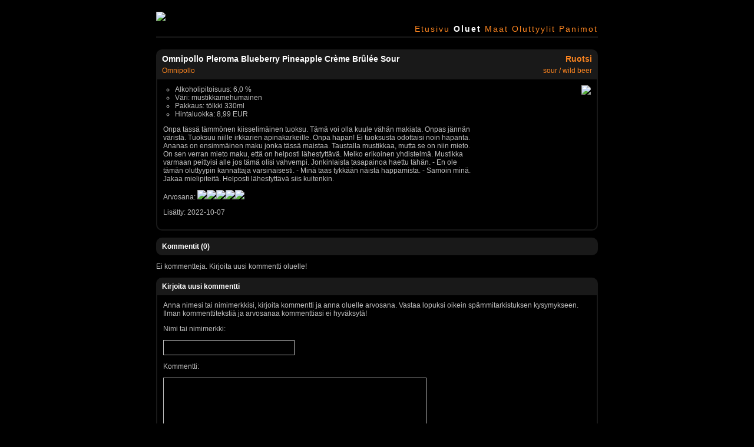

--- FILE ---
content_type: text/html; charset=UTF-8
request_url: https://raksatienolutkerho.fi/oluet.php?beer=1310
body_size: 4540
content:

<!DOCTYPE HTML PUBLIC "-//W3C//DTD HTML 4.01 Transitional//EN" "http://www.w3.org/TR/html4/loose.dtd">

<HTML>

<!-- HEAD -->

<HEAD>

<SCRIPT type="text/javascript">

function validate_click(field) {
	with (field) {
		if (value == '-') {
			alert("Anna arvosana!");
			field.focus();
		return false;
		}
		else {
			return true;
		}
	}
}
</SCRIPT>

<TITLE>Raksatien Olutkerho</TITLE>
<LINK REL=STYLESHEET HREF="style.css">
<LINK rel="apple-touch-icon" sizes="180x180" href="/apple-touch-icon.png">
<LINK rel="icon" type="image/png" sizes="32x32" href="/favicon-32x32.png">
<LINK rel="icon" type="image/png" sizes="16x16" href="/favicon-16x16.png">
<LINK rel="manifest" href="/site.webmanifest">
<META content="text/html; charset=UTF-8" http-equiv=Content-Type>
<META name="msapplication-config" content="/browserconfig.xml">
<META NAME=description CONTENT="Raksatien Olutkerho">

</HEAD>

<!-- BODY -->

<BODY>
<CENTER>

<TABLE width="750" border="0" cellspacing="0" cellpadding="0">

<!-- BANNER -->

<TR><TD class="banner">
<A HREF="index.php"><IMG SRC="images/banner.jpg"></A>

<!-- LINKBAR -->

<TR><TD class="links"><A HREF="index.php" class="links">Etusivu</A> <A HREF="oluet.php" class="linksselected">Oluet</A> <A HREF="maat.php" class="links">Maat</A> <A HREF="tyylit.php" class="links">Oluttyylit</A> <A HREF="panimot.php" class="links">Panimot</A>
<!-- MAIN -->

<TR>
<TD width="100%" class="main">


	<TABLE width="750" border="0" cellspacing="0" cellpadding="0">
	<TR>
	<TD class="beerheader">
	Omnipollo Pleroma Blueberry Pineapple Crème Brûlée Sour	<TD width="200" class="beercountry">
	<A HREF="maat.php?country=34&start=0&range=25" class="beer">Ruotsi</A>	<TR>
	<TD class="beerbrewery">
	<A HREF="panimot.php?brewery=424&start=0&range=25" class="beersub">Omnipollo</A>	<TD width="200" class="beertype">
	<A HREF="tyylit.php?style=92&start=0&range=25" class="beersub">sour / wild beer</A>
	<TR><TD class="beertext">

	<UL>
	<LI>Alkoholipitoisuus: 6,0 %
	<LI>Väri: mustikkamehumainen	<LI>Pakkaus: tölkki 330ml	<LI>Hintaluokka: 8,99 EUR	</UL>

	<P>
	Onpa tässä tämmönen kiisselimäinen tuoksu. Tämä voi olla kuule vähän makiata. Onpas jännän väristä. Tuoksuu niille irkkarien apinakarkeille. Onpa hapan! Ei tuoksusta odottaisi noin hapanta. Ananas on ensimmäinen maku jonka tässä maistaa. Taustalla mustikkaa, mutta se on niin mieto. On sen verran mieto maku, että on helposti lähestyttävä. Melko erikoinen yhdistelmä. Mustikka varmaan peittyisi alle jos tämä olisi vahvempi. Jonkinlaista tasapainoa haettu tähän. - En ole tämän oluttyypin kannattaja varsinaisesti. - Minä taas tykkään näistä happamista. - Samoin minä. Jakaa mielipiteitä. Helposti lähestyttävä siis kuitenkin.
	<P>
	Arvosana: <IMG SRC="images/tahti.gif"><IMG SRC="images/tahti.gif"><IMG SRC="images/puoli.gif"><IMG SRC="images/tyhja.gif"><IMG SRC="images/tyhja.gif"><P>Lisätty: 2022-10-07</P>
	<TD width="200" class="beerimage">
	<DIV class="zoom"><IMG SRC="images/beer/221007_omnipollo_pleroma.jpg" class="beer"></DIV></TABLE><P><TABLE BORDER="0" CELLSPACING="0" CELLPADDING="0" WIDTH="100%"><TR><TD class="headerh3" width="100%">Kommentit (0)</TABLE><P>Ei kommentteja. Kirjoita uusi kommentti oluelle!<P><FORM action="addcomment.php" method=POST><INPUT type="hidden" name="beer_par_id" value="1310"><TABLE BORDER="0" CELLSPACING="0" CELLPADDING="0" WIDTH="100%"><TD class="headerh3box">Kirjoita uusi kommentti<TR><TD class="commtext">Anna nimesi tai nimimerkkisi, kirjoita kommentti ja anna oluelle arvosana. Vastaa lopuksi oikein spämmitarkistuksen kysymykseen. Ilman kommenttitekstiä ja arvosanaa kommenttiasi ei hyväksytä!<P>Nimi tai nimimerkki:<P><INPUT type="text" size="30" maxlength="30" name="txtNimi" class="field"><P>Kommentti:<P><TEXTAREA cols="60" rows="10" name="txtKommentti"></TEXTAREA><P>Arvosana&nbsp;&nbsp;<SELECT name="txtRating" id="rating"><OPTION value="-"> - </OPTION><OPTION value="0"> 0 </OPTION><OPTION value="1"> 1 </OPTION><OPTION value="2"> 2 </OPTION><OPTION value="3"> 3 </OPTION><OPTION value="4"> 4 </OPTION><OPTION value="5"> 5 </OPTION></SELECT>&nbsp;&nbsp;tähteä<P>Vastaa kysymykseen: "Mikä se on tuo asia, joka on kätkeytymässä maiseman taakse sivun yläkuvassa?" Kirjoita vastaus <I>pienillä</I> kirjaimilla:<P><INPUT type="text" size="30" maxlength="30" name="txtSpam" class="field"><P><INPUT type="submit" name="btnSubmit" value="Lähetä" onClick="return validate_click(txtRating)"></FORM></TABLE>
<TR><TD>
<IMG SRC="images/dbanner.jpg">
</TABLE>
<DIV class="addr">&copy; Raksatien Olutkerho 2005 - 2026</DIV></BODY>
</HTML>


--- FILE ---
content_type: text/css
request_url: https://raksatienolutkerho.fi/style.css
body_size: 26074
content:
BODY {
	background: Black;
	margin-top: 20px;
	margin-bottom: 20px; 
}

A {
	color: #FA8420;
	font-family: Verdana, Geneva, Arial, Helvetica, sans-serif;
	font-size: 12px;
	text-decoration: none;
}

A:hover {
	text-decoration: none;
	font-style: normal;
	color: White;
}

A.bold {
	color: #FA8420;
	font-family: Verdana, Geneva, Arial, Helvetica, sans-serif;
	font-size: 12px;
	text-decoration: none;
	font-weight: bold;
}

A.bold:hover {
	text-decoration: none;
	font-style: normal;
	color: White;
	font-weight: bold;
}

A.beer {
	color: #FA8420;
	font-family: Verdana, Geneva, Arial, Helvetica, sans-serif;
	font-size: 14px;
	text-decoration: none;
	font-weight: bold;
}

A.beer:hover {
	text-decoration: none;
	font-style: normal;
	color: White;
	font-weight: bold;
}

A.beersub {
	color: #FA8420;
	font-family: Verdana, Geneva, Arial, Helvetica, sans-serif;
	font-size: 12px;
	text-decoration: none;
}

A.beersub:hover {
	text-decoration: none;
	font-style: normal;
	color: White;
}

A.small {
	color: #FA8420;
	font-family: Verdana, Geneva, Arial, Helvetica, sans-serif;
	font-size: 10px;
	text-decoration: none;
}

A.small:hover {
	text-decoration: none;
	font-style: normal;
	color: White;
}

TD.confir {
	vertical-align: middle;
}

TD.sidebar {
	font-family: Verdana, Geneva, Arial, Helvetica, sans-serif;
	font-size: 12px;
	color: White;
	padding-bottom: 25px;
	padding-left: 0px;
	padding-right: 5px;
	padding-top: 20px;
	font-weight: bold;
	vertical-align: top;
	font-style: normal;
}

TD.sidebaradd {
	font-family: Verdana, Geneva, Arial, Helvetica, sans-serif;
	font-size: 12px;
	color: White;
	padding-bottom: 25px;
	padding-left: 0px;
	padding-right: 5px;
	padding-top: 20px;
	font-weight: bold;
	vertical-align: top;
	font-style: normal;
}

DIV.session {
	font-family: Verdana, Geneva, Arial, Helvetica, sans-serif;
	font-size: 12px;
	text-align: left;
	vertical-align: top;
	color: Silver;
	font-style: normal;
	font-weight: normal;
}

TD.sidebarfront {
	font-family: Verdana, Geneva, Arial, Helvetica, sans-serif;
	font-size: 12px;
	color: Silver;
	padding-bottom: 25px;
	padding-left: 0px;
	padding-right: 5px;
	padding-top: 20px;
	vertical-align: bottom;
	font-style: normal;
}

TD.main {
	background-color: Black;
	font-family: Verdana, Geneva, Arial, Helvetica, sans-serif;
	font-size: 12px;
	padding-bottom: 25px;
	padding-left: 0px;
	padding-right: 0px;
	padding-top: 20px;
	vertical-align: top;
	color: Silver;
	font-style: normal;
}

TD.box {
	background-color: Black;
	font-family: Verdana, Geneva, Arial, Helvetica, sans-serif;
	font-size: 12px;
	padding-bottom: 10px;
	padding-left: 5px;
	padding-right: 5px;
	padding-top: 10px;
	vertical-align: top;
	color: Silver;
	font-style: normal;
}

/* Listaus, tasaus oikealle */
TD.lbr {
	background-color: Black;
	font-family: Verdana, Geneva, Arial, Helvetica, sans-serif;
	font-size: 12px;
	padding-bottom: 0px;
	padding-left: 0px;
	padding-right: 5px;
	padding-top: 0px;
	vertical-align: top;
	color: Silver;
	font-style: normal;
	text-align: right;
	
	overflow: hidden;
    text-overflow: ellipsis;
    white-space: nowrap;
}

/* Listaus, tasaus vasemmalle */
TD.lbl {
	background-color: Black;
	font-family: Verdana, Geneva, Arial, Helvetica, sans-serif;
	font-size: 12px;
	padding-bottom: 0px;
	padding-left: 0px;
	padding-right: 0px;
	padding-top: 0px;
	vertical-align: top;
	color: Silver;
	font-style: normal;
	text-align: left;
}

/* Login-laatikko */
TD.boxlog {
	background-color: Black;
	font-family: Verdana, Geneva, Arial, Helvetica, sans-serif;
	font-size: 12px;
	font-weight: bold;
	padding-bottom: 3px;
	padding-left: 0px;
	padding-right: 0px;
	padding-top: 3px;
	vertical-align: top;
	color: Silver;
	font-style: normal;
}


TD.mainlist {
	background-color: Black;
	font-family: Verdana, Geneva, Arial, Helvetica, sans-serif;
	font-size: 10px;
	padding-bottom: 25px;
	padding-left: 0px;
	padding-right: 0px;
	padding-top: 20px;
	vertical-align: top;
	color: Silver;
	font-style: normal;
}

TD.maingallery {
	background-color: Black;
	font-family: Verdana, Geneva, Arial, Helvetica, sans-serif;
	font-size: 12px;
	padding-bottom: 25px;
	padding-left: 0px;
	padding-right: 0px;
	padding-top: 20px;
	vertical-align: top;
	color: Silver;
	font-style: italic;
	text-align: center;
}

TD.beertext {
	background-color: Black;
	font-family: Verdana, Geneva, Arial, Helvetica, sans-serif;
	font-size: 12px;
	padding-bottom: 10px;
	padding-left: 10px;
	padding-right: 0px;
	padding-top: 10px;
	vertical-align: top;
	color: Silver;
	font-style: normal;
	border-left-style: solid;
	border-left-width: 2px;
	border-left-color: #191919;
	border-bottom-style: solid;
	border-bottom-width: 2px;
	border-bottom-color: #191919;
	border-bottom-left-radius: 10px;
}

TD.beerimage {
	background-color: Black;
	font-family: Verdana, Geneva, Arial, Helvetica, sans-serif;
	font-size: 12px;
	padding-bottom: 10px;
	padding-left: 0px;
	padding-right: 10px;
	padding-top: 10px;
	vertical-align: top;
	text-align: right;
	color: Silver;
	font-style: normal;
	border-right-style: solid;
	border-right-width: 2px;
	border-right-color: #191919;
	border-bottom-style: solid;
	border-bottom-width: 2px;
	border-bottom-color: #191919;
	border-bottom-right-radius: 10px;
}

TD.beerheader {
	background-color: #191919;
	font-family: Verdana, Geneva, Arial, Helvetica, sans-serif;
	font-size: 14px;
	padding-left: 10px;
	padding-right: 0px;
	vertical-align: middle;
	color: White;
	font-style: normal;
	text-align: left;
	font-weight: bold;
	border-top-left-radius: 10px;
	padding-top: 8px;
}

TD.beercountry {
	background-color: #191919;
	font-family: Verdana, Geneva, Arial, Helvetica, sans-serif;
	font-size: 14px;
	padding-left: 0px;
	padding-right: 10px;
	vertical-align: middle;
	color: White;
	font-style: normal;
	text-align: right;
	font-weight: bold;
	border-top-right-radius: 10px;
	padding-top: 8px;
}

TD.beerbrewery {
	background-color: #191919;
	font-family: Verdana, Geneva, Arial, Helvetica, sans-serif;
	font-size: 12px;
	padding-left: 10px;
	padding-right: 0px;
	vertical-align: middle;
	color: White;
	font-style: normal;
	text-align: left;
	padding-bottom: 8px;
	padding-top: 5px;
}

TD.beertype {
	background-color: #191919;
	font-family: Verdana, Geneva, Arial, Helvetica, sans-serif;
	font-size: 12px;
	padding-left: 0px;
	padding-right: 10px;
	vertical-align: middle;
	color: White;
	font-style: normal;
	text-align: right;
	padding-bottom: 8px;
	padding-top: 5px;
}

/* Uuden kommentin lisayslaatikko */
TD.addcomment {
	background-color: Black;
	font-family: Verdana, Geneva, Arial, Helvetica, sans-serif;
	font-size: 12px;
	padding-bottom: 5px;
	padding-left: 10px;
	padding-right: 10px;
	padding-top: 5px;
	vertical-align: top;
	text-align: left;
	color: Silver;
	font-style: normal;
	border-width: 2px;
    border-style: solid;
    border-color: #191919;
}

/* Lisäys ja päivityslomake */
TD.editform {
	font-family: Verdana, Geneva, Arial, Helvetica, sans-serif;
	font-size: 12px;
	text-align: left;
	vertical-align: top;
	color: Silver;
	font-style: normal;
	background-color: Black;
	padding-top: 10px;
	padding-left: 10px;
	padding-right: 10px;
	padding-bottom: 10px;
	border-left-style: solid;
	border-left-width: 2px;
	border-left-color: #191919;
	border-right-style: solid;
	border-right-width: 2px;
	border-right-color: #191919;
	border-bottom-style: solid;
	border-bottom-width: 2px;
	border-bottom-color: #191919;
	border-bottom-left-radius: 10px;
	border-bottom-right-radius: 10px;
}

A.links {
	font-family: Verdana, Geneva, Arial, Helvetica, sans-serif;
	font-size: 14px;
	color: #FA8420;
	font-weight: normal;
	letter-spacing: 2px;
	text-decoration: none;
	font-style: normal;
}

A.links:hover {
	font-style: normal;
	color: White;
	text-decoration: none;
}

A.linksadmin {
	font-family: Verdana, Geneva, Arial, Helvetica, sans-serif;
	font-size: 14px;
	color: Red;
	font-weight: normal;
	letter-spacing: 2px;
	text-decoration: none;
	font-style: normal;
}

A.linksadmin:hover {
	font-style: normal;
	color: White;
	text-decoration: none;
}

A.linksselected {
	font-family: Verdana, Geneva, Arial, Helvetica, sans-serif;
	font-size: 14px;
	color: White;
	font-weight: bold;
	letter-spacing: 2px;
	text-decoration: none;
	font-style: normal;
}

TD.links {
	background-color: Black;
	font-family: Verdana, Geneva, Arial, Helvetica, sans-serif;
	font-size: 14px;
	color: White;
	font-weight: bold;
	letter-spacing: 2px;
	padding-left: 0px;
	padding-right: 0px;
	padding-top: 5px;
	padding-bottom: 5px;
	text-align: right;
	font-style: normal;
	
	border-bottom-style: solid;
	border-bottom-width: 2px;
	border-bottom-color: #191919;
}

TD.linksadmin {
	background-color: Black;
	font-family: Verdana, Geneva, Arial, Helvetica, sans-serif;
	font-size: 14px;
	color: White;
	font-weight: bold;
	letter-spacing: 2px;
	padding-left: 0px;
	padding-right: 0px;
	padding-top: 5px;
	padding-bottom: 5px;
	text-align: right;
	font-style: normal;
	
	border-bottom-style: solid;
	border-bottom-width: 2px;
	border-bottom-color: #990000;
}

UL {
  list-style-type: circle;
  margin: 0px;
  padding-left: 20px;
  font-style: normal;
}

A.sidebar {
	font-family: Verdana, Geneva, Arial, Helvetica, sans-serif;
	font-size: 12px;
	color: #FA8420;
	text-decoration: none;
	font-weight: normal;
	font-style: normal;
}

A.sidebar:hover {
	text-decoration: none;
	color: White;
}

A.sidebaradd {
	font-family: Verdana, Geneva, Arial, Helvetica, sans-serif;
	font-size: 12px;
	color: #FA8420;
	text-decoration: none;
	font-weight: normal;
	font-style: normal;
}

A.sidebaradd:hover {
	text-decoration: none;
	color: White;
}

DIV.addr {
	text-align: center;
	font-family: Verdana, Geneva, Arial, Helvetica, sans-serif;
        font-size: 10px;
        color: Silver;
        text-decoration: none;
        font-weight: normal;
        font-style: normal;
        padding: 5px;
        letter-spacing: 3px;
}

DIV.info {
	text-align: left;
	font-family: Verdana, Geneva, Arial, Helvetica, sans-serif;
    font-size: 14px;
    color: White;
    text-decoration: none;
    font-weight: bold;
    font-style: normal;
    background-color: black;
}

TD.infook {
	text-align: left;
	font-family: Verdana, Geneva, Arial, Helvetica, sans-serif;
    font-size: 14px;
    color: green;
    text-decoration: none;
    font-weight: bold;
    font-style: normal;
    white-space: nowrap;
}

TD.infoerror {
	text-align: left;
	font-family: Verdana, Geneva, Arial, Helvetica, sans-serif;
    font-size: 14px;
    color: #990000;
    text-decoration: none;
    font-weight: bold;
    font-style: normal;
    white-space: nowrap;
}

TD.infonotice {
	text-align: left;
	font-family: Verdana, Geneva, Arial, Helvetica, sans-serif;
    font-size: 14px;
    color: yellow;
    text-decoration: none;
    font-weight: bold;
    font-style: normal;
    white-space: nowrap;
}

TD.infotext {
	text-align: left;
	font-family: Verdana, Geneva, Arial, Helvetica, sans-serif;
    font-size: 14px;
    color: white;
    text-decoration: none;
    font-weight: bold;
    font-style: normal;
    white-space: nowrap;
    padding-left: 20px;
}

H1 {
	font-family: Verdana, Geneva, Arial, Helvetica, sans-serif;
	font-size: 16px;
	font-weight: bold;
	letter-spacing: 3px;
	text-align: center;
	color: White;
	font-style: normal;
	padding-bottom: 10px;
}

H2 {
	font-family: Verdana, Geneva, Arial, Helvetica, sans-serif;
	font-size: 14px;
	font-weight: bold;
	color: White;
	font-style: normal;
}

H1.sub {
	font-family: Verdana, Geneva, Arial, Helvetica, sans-serif;
	font-size: 16px;
	font-weight: bold;
	letter-spacing: 3px;
	text-align: center;
	color: White;
	font-style: normal;
}

H2.sub {
	font-family: Verdana, Geneva, Arial, Helvetica, sans-serif;
	font-size: 14px;
	font-weight: bold;
	text-align: center;
	color: White;
	font-style: normal;
	padding-bottom: 10px;
}

H3 {
	font-family: Verdana, Geneva, Arial, Helvetica, sans-serif;
	font-size: 12px;
	font-weight: bold;
	color: White;
	font-style: normal;
}

TD.header {
	font-family: Verdana, Geneva, Arial, Helvetica, sans-serif;
	font-size: 12px;
	text-align: left;
	vertical-align: middle;
	color: Silver;
	font-style: normal;
	background-color: #191919;
	height: 30px;
	padding-left: 10px;
	padding-right: 10px;
	border-top-left-radius: 10px;
	border-top-right-radius: 10px;
}

TD.headerl {
	font-family: Verdana, Geneva, Arial, Helvetica, sans-serif;
	font-size: 12px;
	text-align: left;
	vertical-align: middle;
	color: Silver;
	font-style: normal;
	background-color: #191919;
	height: 30px;
	padding-left: 10px;
	border-top-left-radius: 10px;
}

TD.headerr {
	font-family: Verdana, Geneva, Arial, Helvetica, sans-serif;
	font-size: 12px;
	text-align: right;
	vertical-align: middle;
	color: Silver;
	font-style: normal;
	background-color: #191919;
	height: 30px;
	padding-right: 10px;
	border-top-right-radius: 10px;
	white-space: nowrap;
}

/* H3-tyyppinen otsikkopalkki */
TD.headerh3 {
	font-family: Verdana, Geneva, Arial, Helvetica, sans-serif;
	font-size: 12px;
	text-align: left;
	vertical-align: middle;
	color: White;
	font-style: normal;
	background-color: #191919;
	height: 30px;
	padding-left: 10px;
	font-weight: bold;
	border-top-left-radius: 10px;
	border-top-right-radius: 10px;
	border-bottom-left-radius: 10px;
	border-bottom-right-radius: 10px;
}

/* H3-tyyppinen otsikkopalkki tasaus vasemmalle */
TD.headerh3l {
	font-family: Verdana, Geneva, Arial, Helvetica, sans-serif;
	font-size: 12px;
	text-align: left;
	vertical-align: middle;
	color: White;
	font-style: normal;
	background-color: #191919;
	height: 35px;
	padding-left: 10px;
	font-weight: bold;
	border-top-left-radius: 10px;
	border-bottom-left-radius: 10px;
	white-space: nowrap;
}

/* H3-tyyppinen otsikkopalkki tasaus oikealle */
TD.headerh3r {
	font-family: Verdana, Geneva, Arial, Helvetica, sans-serif;
	font-size: 12px;
	text-align: right;
	vertical-align: middle;
	color: White;
	font-style: normal;
	background-color: #191919;
	height: 35px;
	padding-right: 10px;
	font-weight: bold;
	border-top-right-radius: 10px;
	border-bottom-right-radius: 10px;
	white-space: nowrap;
}

/* H3-tyyppinen otsikkopalkki tasaus oikealle */
TD.headerh3s {
	font-family: Verdana, Geneva, Arial, Helvetica, sans-serif;
	font-size: 12px;
	text-align: right;
	vertical-align: middle;
	color: White;
	font-style: normal;
	background-color: #191919;
	height: 35px;
	padding-right: 10px;
	font-weight: bold;
	white-space: nowrap;
}

/* H3-tyyppinen otsikkopalkki laatikko */
TD.headerh3box {
	font-family: Verdana, Geneva, Arial, Helvetica, sans-serif;
	font-size: 12px;
	text-align: left;
	vertical-align: middle;
	color: White;
	font-style: normal;
	background-color: #191919;
	height: 30px;
	padding-left: 10px;
	padding-right: 10px;
	font-weight: bold;
	border-top-left-radius: 10px;
	border-top-right-radius: 10px;
}

/* H3-tyyppinen otsikkopalkki tasaus vasemmalle laatikko */
TD.headerh3lbox {
	font-family: Verdana, Geneva, Arial, Helvetica, sans-serif;
	font-size: 12px;
	text-align: left;
	vertical-align: middle;
	color: White;
	font-style: normal;
	background-color: #191919;
	height: 30px;
	padding-left: 10px;
	font-weight: bold;
	border-top-left-radius: 10px;
}

/* H3-tyyppinen otsikkopalkki tasaus oikealle laatikko*/
TD.headerh3rbox {
	font-family: Verdana, Geneva, Arial, Helvetica, sans-serif;
	font-size: 12px;
	text-align: right;
	vertical-align: middle;
	color: White;
	font-style: normal;
	background-color: #191919;
	height: 30px;
	padding-right: 10px;
	font-weight: bold;
	border-top-right-radius: 10px;
}

/* H3-tyyppinen otsikkopalkki tasaus oikealle laatikko */
TD.headerh3sbox {
	font-family: Verdana, Geneva, Arial, Helvetica, sans-serif;
	font-size: 12px;
	text-align: right;
	vertical-align: middle;
	color: White;
	font-style: normal;
	background-color: #191919;
	height: 30px;
	padding-right: 10px;
	font-weight: bold;
}

TD.vertspace {
	background-color: Black;
	padding-left: 10px;
}

TD.horspace {
	background-color: Black;
	padding-top: 10px;
}

TD.text {
	font-family: Verdana, Geneva, Arial, Helvetica, sans-serif;
	font-size: 12px;
	text-align: left;
	vertical-align: top;
	color: Silver;
	font-style: normal;
}

TD.textvertmiddle {
	font-family: Verdana, Geneva, Arial, Helvetica, sans-serif;
	font-size: 12px;
	text-align: left;
	vertical-align: middle;
	color: Silver;
	font-style: normal;
	white-space: nowrap;
}

TD.commtext {
	font-family: Verdana, Geneva, Arial, Helvetica, sans-serif;
	font-size: 12px;
	text-align: left;
	vertical-align: top;
	color: Silver;
	font-style: normal;
	background-color: Black;
	padding-top: 10px;
	padding-left: 10px;
	padding-right: 10px;
	padding-bottom: 10px;
	border-left-style: solid;
	border-left-width: 2px;
	border-left-color: #191919;
	border-right-style: solid;
	border-right-width: 2px;
	border-right-color: #191919;
	border-bottom-style: solid;
	border-bottom-width: 2px;
	border-bottom-color: #191919;
	border-bottom-left-radius: 10px;
	border-bottom-right-radius: 10px;
}

/* Laatikkoboksin runko esim. maalista etusivulla, kun otsikko */
TD.boxtext {
	font-family: Verdana, Geneva, Arial, Helvetica, sans-serif;
	font-size: 12px;
	text-align: center;
	vertical-align: middle;
	color: Silver;
	font-style: normal;
	background-color: Black;
	padding-top: 10px;
	padding-left: 10px;
	padding-right: 10px;
	padding-bottom: 10px;
	border-left-style: solid;
	border-left-width: 2px;
	border-left-color: #191919;
	border-right-style: solid;
	border-right-width: 2px;
	border-right-color: #191919;
	border-bottom-style: solid;
	border-bottom-width: 2px;
	border-bottom-color: #191919;
	border-bottom-left-radius: 10px;
	border-bottom-right-radius: 10px;
}

/* Laatikkoboksin runko esim. maalista etusivulla, kun otsikko */
TD.boxtextonly {
	font-family: Verdana, Geneva, Arial, Helvetica, sans-serif;
	font-size: 12px;
	text-align: center;
	vertical-align: middle;
	color: Silver;
	font-style: normal;
	background-color: Black;
	padding-top: 10px;
	padding-left: 10px;
	padding-right: 10px;
	padding-bottom: 10px;
	border-left-style: solid;
	border-left-width: 2px;
	border-left-color: #191919;
	border-right-style: solid;
	border-right-width: 2px;
	border-right-color: #191919;
	border-top-style: solid;
	border-top-width: 2px;
	border-top-color: #191919;
	border-bottom-style: solid;
	border-bottom-width: 2px;
	border-bottom-color: #191919;
	
	border-bottom-left-radius: 10px;
	border-bottom-right-radius: 10px;
	border-top-left-radius: 10px;
	border-top-right-radius: 10px;
}

/* Laatikkoboksin runko esim. maalista etusivulla, kun otsikko, tasaus vasemmalle */
TD.boxtextleft {
	font-family: Verdana, Geneva, Arial, Helvetica, sans-serif;
	font-size: 12px;
	text-align: left;
	vertical-align: middle;
	color: Silver;
	font-style: normal;
	background-color: Black;
	padding-top: 10px;
	padding-left: 10px;
	padding-right: 10px;
	padding-bottom: 10px;
	border-left-style: solid;
	border-left-width: 2px;
	border-left-color: #191919;
	border-right-style: solid;
	border-right-width: 2px;
	border-right-color: #191919;
	border-bottom-style: solid;
	border-bottom-width: 2px;
	border-bottom-color: #191919;
	border-bottom-left-radius: 10px;
	border-bottom-right-radius: 10px;
}

/* Laatikkoboksin runko esim. maalista etusivulla, kun otsikko, tasaus vasemmalle */
TD.boxtextonlyleft {
	font-family: Verdana, Geneva, Arial, Helvetica, sans-serif;
	font-size: 12px;
	text-align: left;
	vertical-align: middle;
	color: Silver;
	font-style: normal;
	background-color: Black;
	padding-top: 10px;
	padding-left: 10px;
	padding-right: 10px;
	padding-bottom: 10px;
	border-left-style: solid;
	border-left-width: 2px;
	border-left-color: #191919;
	border-right-style: solid;
	border-right-width: 2px;
	border-right-color: #191919;
	border-top-style: solid;
	border-top-width: 2px;
	border-top-color: #191919;
	border-bottom-style: solid;
	border-bottom-width: 2px;
	border-bottom-color: #191919;
	
	border-bottom-left-radius: 10px;
	border-bottom-right-radius: 10px;
	border-top-left-radius: 10px;
	border-top-right-radius: 10px;
}

/* Admin-sivun maistellut oluet -lista, päivämäärä */
TD.adminbeerdate {
	font-family: Verdana, Geneva, Arial, Helvetica, sans-serif;
	font-size: 12px;
	text-align: left;
	vertical-align: top;
	color: White;
	font-style: normal;
	font-weight: bold;
	padding-right: 10px;
	white-space: nowrap;
}

/* Admin-sivun maistellut oluet -lista, oluet */
TD.adminbeerlist {
	font-family: Verdana, Geneva, Arial, Helvetica, sans-serif;
	font-size: 12px;
	text-align: left;
	vertical-align: top;
	color: Silver;
	font-style: normal;
}

/* Laatikkoboksin runko tasaus vasemmalle */
TD.loginbox {
	font-family: Verdana, Geneva, Arial, Helvetica, sans-serif;
	font-size: 12px;
	text-align: left;
	vertical-align: middle;
	color: Silver;
	font-weight: bold;
	font-style: normal;
	background-color: Black;
	padding-top: 10px;
	padding-left: 10px;
	padding-right: 10px;
	padding-bottom: 10px;
	border-left-style: solid;
	border-left-width: 2px;
	border-left-color: #191919;
	border-right-style: solid;
	border-right-width: 2px;
	border-right-color: #191919;
	border-bottom-style: solid;
	border-bottom-width: 2px;
	border-bottom-color: #191919;
	border-bottom-left-radius: 10px;
	border-bottom-right-radius: 10px;
}

TD.banner {
	padding-bottom: 0px;
	padding-left: 0px;
	padding-right: 0px;
	padding-top: 0px;
	font-style: normal;
	
}


INPUT {
	border: 1px solid Silver;
	font-family: "Courier New", Courier, monospace;
	font-size: 12px;
	background-color: Black;
	color: White;
	font-style: normal;
	margin-bottom: 0px;
}

INPUT.login {
	border: 1px solid Silver;
	font-family: "Courier New", Courier, monospace;
	font-size: 12px;
	background-color: Black;
	color: White;
	font-style: normal;
	margin-bottom: 0px;
}

INPUT.delete {
	border: 1px solid Silver;
	font-family: "Courier New", Courier, monospace;
	font-size: 12px;
	background-color: #990000;
	color: White;
	font-style: normal;
	margin-bottom: 0px;
	font-weight: bold;
}

BUTTON {
	border: 1px solid Silver;
	font-family: "Courier New", Courier, monospace;
	font-size: 12px;
	background-color: Black;
	color: White;
	font-style: normal;
}

TEXTAREA {
	border: 1px solid Silver;
	font-family: "Courier New", Courier, monospace;
	font-size: 12px;
	background-color: Black;
	color: White;
	font-style: normal;
	padding: 5px;
    -webkit-box-sizing: border-box; /* Safari/Chrome, other WebKit */
    -moz-box-sizing: border-box;    /* Firefox, other Gecko */
    box-sizing: border-box;         /* Opera/IE 8+ */
}

/* Syöttökenttä paddingilla */
INPUT.field {
	border: 1px solid Silver;
	font-family: "Courier New", Courier, monospace;
	font-size: 12px;
	background-color: Black;
	color: White;
	font-style: normal;
	margin-bottom: 0px;
	padding: 5px;
    -webkit-box-sizing: border-box; /* Safari/Chrome, other WebKit */
    -moz-box-sizing: border-box;    /* Firefox, other Gecko */
    box-sizing: border-box;         /* Opera/IE 8+ */
}

INPUT.loginfield {
	border: 1px solid Silver;
	font-family: "Courier New", Courier, monospace;
	font-size: 12px;
	background-color: Black;
	color: White;
	font-style: normal;
	margin-bottom: 0px;
}

HR {
	border: 1px solid #191919;
}

IMG {
	border-bottom: 0px;
	border-top: 0px;
	border-left: 0px;
	border-right: 0px;
}

IMG.beer {
	border-bottom: 0px;
	border-top: 0px;
	border-left: 0px;
	border-right: 0px;
	border-radius: 10px;
	width: 180px;
	height:auto;
}

TABLE {
	empty-cells: show;
}

/* Taulukko */
TD.headerh3ltable {
	font-family: Verdana, Geneva, Arial, Helvetica, sans-serif;
	font-size: 12px;
	text-align: left;
	vertical-align: middle;
	color: White;
	font-style: normal;
	background-color: #191919;
	height: 30px;
	padding-left: 10px;
	padding-right: 10px;
	font-weight: bold;
	border-top-left-radius: 10px;
	white-space: nowrap;
}

/* Taulukko */
TD.headerh3rtable {
	font-family: Verdana, Geneva, Arial, Helvetica, sans-serif;
	font-size: 12px;
	text-align: left;
	vertical-align: middle;
	color: White;
	font-style: normal;
	background-color: #191919;
	height: 30px;
	padding-right: 10px;
	font-weight: bold;
	border-top-right-radius: 10px;
	white-space: nowrap;
}

/* Taulukko */
TD.headerh3stable {
	font-family: Verdana, Geneva, Arial, Helvetica, sans-serif;
	font-size: 12px;
	text-align: left;
	vertical-align: middle;
	color: White;
	font-style: normal;
	background-color: #191919;
	padding-right: 10px;
	height: 30px;
	font-weight: bold;
	white-space: nowrap;
}

/* Taulukon keskirivi, wräppäys pois */
TD.tablerows {
    font-family: Verdana, Geneva, Arial, Helvetica, sans-serif;
	font-size: 10px;
	vertical-align: middle;
	text-align: left;
	color: Silver;
	border-bottom: 1px solid #191919;
	padding-top: 5px;
	padding-bottom: 5px;
	padding-right: 10px;
	white-space: nowrap;
}

/* Taulukon keskirivi, wräppäys päällä */
TD.tablerowsw {
    font-family: Verdana, Geneva, Arial, Helvetica, sans-serif;
	font-size: 10px;
	vertical-align: middle;
	text-align: left;
	color: Silver;
	border-bottom: 1px solid #191919;
	padding-top: 5px;
	padding-bottom: 5px;
	padding-right: 10px;
}

/* Taulukon vasen rivi */
TD.tablerowl {
    font-family: Verdana, Geneva, Arial, Helvetica, sans-serif;
	font-size: 10px;
	vertical-align: middle;
	text-align: left;
	color: Silver;
	border-bottom: 1px solid #191919;
	padding-left: 10px;
	padding-right: 10px;	
	padding-top: 5px;
	padding-bottom: 5px;
	white-space: nowrap;
}

/* Taulukon oikea rivi */
TD.tablerowr {
    font-family: Verdana, Geneva, Arial, Helvetica, sans-serif;
	font-size: 10px;
	vertical-align: middle;
	text-align: left;
	color: Silver;
	border-bottom: 1px solid #191919;
	padding-top: 5px;
	padding-bottom: 5px;
	padding-right: 10px;
	white-space: nowrap;
}

TR.beerlist:hover {
    background-color: #191919;
}

FORM {
	margin: 0px;
}

DIV.fb-like {
	padding-top: 10px;
	padding-bottom: 10px;
}

SELECT {
	border: 1px solid Silver;
	font-family: "Courier New", Courier, monospace;
	font-size: 12px;
	background-color: Black;
	color: White;
	font-style: normal;
	padding: 5px;
}

/* Kuvan resizaus */

DIV.zoom {
  transition: transform .2s;
}

DIV.zoom:hover {
  -ms-transform: scale(2); /* IE 9 */
  -webkit-transform: scale(2); /* Safari 3-8 */
  transform: scale(2); 
}